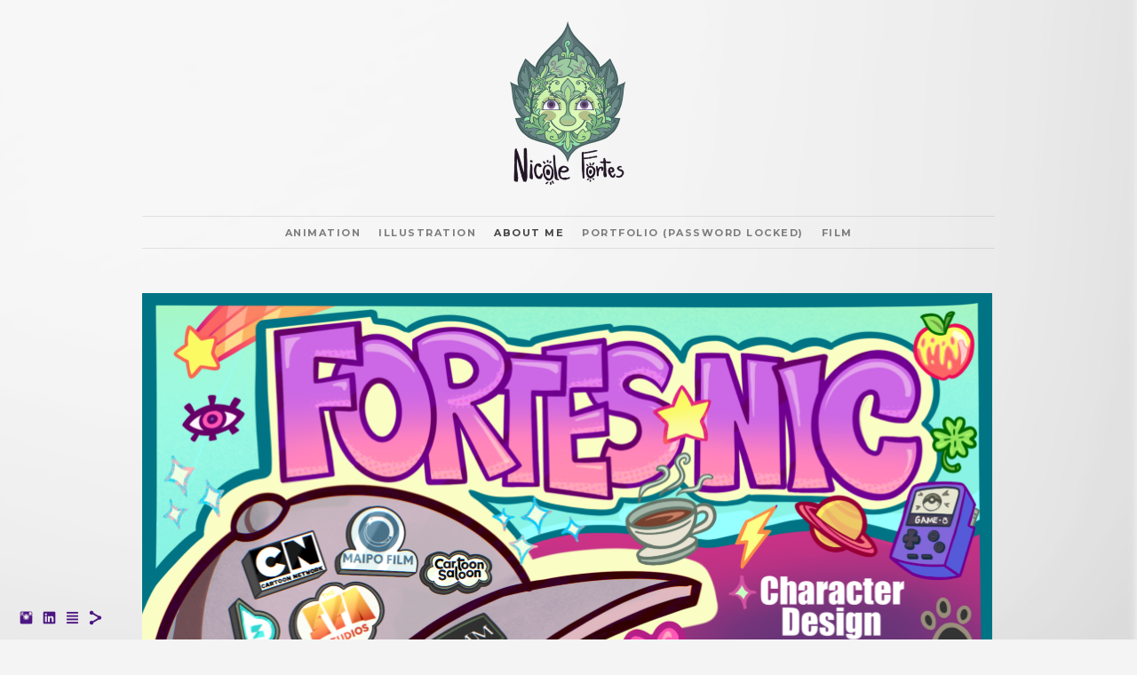

--- FILE ---
content_type: text/html; charset=UTF-8
request_url: https://www.fortesnics.com/lifedrawing/
body_size: 6857
content:
<!doctype html>
<html lang="en" site-body ng-controller="baseController" prefix="og: http://ogp.me/ns#">
<head>
        <title>Life Drawing</title>
    <base href="/">
    <meta charset="UTF-8">
    <meta http-equiv="X-UA-Compatible" content="IE=edge,chrome=1">
    <meta name="viewport" content="width=device-width, initial-scale=1">

    <link rel="manifest" href="/manifest.webmanifest">

	
    <meta name="keywords" content="fortesnics.com, Life Drawing, ">
    <meta name="generator" content="fortesnics.com">
    <meta name="author" content="fortesnics.com">

    <meta itemprop="name" content="Life Drawing">
    <meta itemprop="url" content="https://www.fortesnics.com/lifedrawing/">

    <link rel="alternate" type="application/rss+xml" title="RSS Life Drawing" href="/extra/rss" />
    <!-- Open Graph data -->
    <meta property="og:title" name="title" content="Life Drawing">

	
    <meta property="og:site_name" content="Art of Nicole Fortes">
    <meta property="og:url" content="https://www.fortesnics.com/lifedrawing/">
    <meta property="og:type" content="website">

            <!--    This part will not change dynamically: except for Gallery image-->

    <meta property="og:image" content="https://dkemhji6i1k0x.cloudfront.net/000_clients/726250/page/726250LWl7lcJJ.png">
    <meta property="og:image:height" content="1131">
    <meta property="og:image:width" content="1600">

    
    <meta property="fb:app_id" content="291101395346738">

    <!-- Twitter Card data -->
    <meta name="twitter:url" content="https://www.fortesnics.com/lifedrawing/">
    <meta name="twitter:title" content="Life Drawing">

	
	<meta name="twitter:site" content="Art of Nicole Fortes">
    <meta name="twitter:creator" content="fortesnics.com">

    <link rel="dns-prefetch" href="https://cdn.portfolioboxdns.com">

    	
    <link rel="icon" href="https://cdn.portfolioboxdns.com/pb3/application/_img/app/favicon.png" type="image/png"/>
    <link rel="shortcut icon" href="https://cdn.portfolioboxdns.com/pb3/application/_img/app/favicon.png" type="image/png" />
    

	<!-- sourcecss -->
<link rel="stylesheet" href="https://cdn.portfolioboxdns.com/pb3/application/_output/pb.out.front.ver.1764936980995.css" />
<!-- /sourcecss -->

    

</head>
<body id="pb3-body" pb-style="siteBody.getStyles()" style="visibility: hidden;" ng-cloak class="{{siteBody.getClasses()}}" data-rightclick="{{site.EnableRightClick}}" data-imgshadow="{{site.ThumbDecorationHasShadow}}" data-imgradius="{{site.ThumbDecorationBorderRadius}}"  data-imgborder="{{site.ThumbDecorationBorderWidth}}">

<img ng-if="site.LogoDoUseFile == 1" ng-src="{{site.LogoFilePath}}" alt="" style="display:none;">

<pb-scrol-to-top></pb-scrol-to-top>

<div class="containerNgView" ng-view autoscroll="true" page-font-helper></div>

<div class="base" ng-cloak>
    <div ng-if="base.popup.show" class="popup">
        <div class="bg" ng-click="base.popup.close()"></div>
        <div class="content basePopup">
            <div ng-include="base.popup.view"></div>
        </div>
    </div>
</div>

<logout-front></logout-front>

<script src="https://cdn.portfolioboxdns.com/pb3/application/_output/3rd.out.front.ver.js"></script>

<!-- sourcejs -->
<script src="https://cdn.portfolioboxdns.com/pb3/application/_output/pb.out.front.ver.1764936980995.js"></script>
<!-- /sourcejs -->


<script>
    var isLoadedFromServer = true;
    var seeLiveMobApp = "";

    if(seeLiveMobApp == true || seeLiveMobApp == 1){
        if(pb.utils.isMobile() == true){
            pbAng.isMobileFront = seeLiveMobApp;
        }
    }
    var serverData = {
        siteJson : {"Guid":"1764U01mzsqKI90","Id":726250,"Url":"fortesnics.com","IsUnpublished":0,"SecondaryUrl":null,"AccountType":1,"LanguageId":0,"IsSiteLocked":0,"MetaValidationTag":null,"CustomCss":"","CustomHeaderBottom":null,"CustomBodyBottom":"","MobileLogoText":"Nicole Fortes","MobileMenuBoxColor":"#f4f4f4","MobileLogoDoUseFile":0,"MobileLogoFileName":null,"MobileLogoFileHeight":null,"MobileLogoFileWidth":null,"MobileLogoFileNameS3Id":null,"MobileLogoFilePath":null,"MobileLogoFontFamily":"'Montserrat', sans-serif","MobileLogoFontSize":"17px","MobileLogoFontVariant":700,"MobileLogoFontColor":"#000000","MobileMenuFontFamily":"'Montserrat', sans-serif","MobileMenuFontSize":"14px","MobileMenuFontVariant":700,"MobileMenuFontColor":"#7d7d7d","MobileMenuIconColor":"#7d7d7d","SiteTitle":"Art of Nicole Fortes","SeoKeywords":"","SeoDescription":"","ShowSocialMediaLinks":1,"SocialButtonStyle":1,"SocialButtonColor":"#4c1682","SocialShowShareButtons":1,"SocialFacebookShareUrl":null,"SocialFacebookUrl":null,"SocialTwitterUrl":null,"SocialFlickrUrl":null,"SocialLinkedInUrl":"https:\/\/www.linkedin.com\/in\/nicole-fortes-0bb899117\/","SocialGooglePlusUrl":null,"SocialPinterestUrl":null,"SocialInstagramUrl":"https:\/\/www.instagram.com\/fortesnic\/?hl=en","SocialBlogUrl":"http:\/\/fortesnick.tumblr.com\/","SocialFollowButton":0,"SocialFacebookPicFileName":null,"SocialHideLikeButton":1,"SocialFacebookPicFileNameS3Id":null,"SocialFacebookPicFilePath":null,"BgImagePosition":1,"BgUseImage":1,"BgColor":"#f4f4f4","BgFileName":null,"BgFileWidth":null,"BgFileHeight":null,"BgFileNameS3Id":null,"BgFilePath":null,"BgBoxColor":"#f4f4f4","LogoDoUseFile":1,"LogoText":"Nicole Fortes","LogoFileName":"7262508G6raDwy.png","LogoFileHeight":1086,"LogoFileWidth":790,"LogoFileNameS3Id":0,"LogoFilePath":"https:\/\/dvqlxo2m2q99q.cloudfront.net\/000_clients\/726250\/file\/7262508G6raDwy.png","LogoDisplayHeight":"200px","LogoFontFamily":"'Montserrat', sans-serif","LogoFontVariant":700,"LogoFontSize":"26px","LogoFontColor":"#000000","LogoFontSpacing":"4px","LogoFontUpperCase":1,"ActiveMenuFontIsUnderline":0,"ActiveMenuFontIsItalic":0,"ActiveMenuFontIsBold":0,"ActiveMenuFontColor":"#454545","HoverMenuFontIsUnderline":0,"HoverMenuFontIsItalic":0,"HoverMenuFontIsBold":0,"HoverMenuBackgroundColor":null,"ActiveMenuBackgroundColor":null,"MenuFontFamily":"'Montserrat', sans-serif","MenuFontVariant":700,"MenuFontSize":"11px","MenuFontColor":"#7d7d7d","MenuFontColorHover":"#454545","MenuBoxColor":"#f4f4f4","MenuBoxBorder":1,"MenuFontSpacing":"6px","MenuFontUpperCase":1,"H1FontFamily":"'Montserrat', sans-serif","H1FontVariant":700,"H1FontColor":"#454545","H1FontSize":"23px","H1Spacing":"0px","H1UpperCase":1,"H2FontFamily":"'Montserrat', sans-serif","H2FontVariant":700,"H2FontColor":"#454545","H2FontSize":"21px","H2Spacing":"1px","H2UpperCase":0,"H3FontFamily":"'Montserrat', sans-serif","H3FontVariant":"regular","H3FontColor":"#454545","H3FontSize":"16px","H3Spacing":"5px","H3UpperCase":0,"PFontFamily":"'Open Sans', sans-serif","PFontVariant":"regular","PFontColor":"#7d7d7d","PFontSize":"12px","PLineHeight":"30px","PLinkColor":"#fa8a00","PLinkColorHover":"#454545","PSpacing":"1px","PUpperCase":0,"ListFontFamily":"'Montserrat', sans-serif","ListFontVariant":700,"ListFontColor":"#7d7d7d","ListFontSize":"11px","ListSpacing":"7px","ListUpperCase":1,"ButtonColor":"#8c8c8c","ButtonHoverColor":"#636363","ButtonTextColor":"#ffffff","SiteWidth":0,"ImageQuality":null,"DznLayoutGuid":3,"DsnLayoutViewFile":"horizontal02","DsnLayoutTitle":"horizontal02","DsnLayoutType":"centered","DsnMobileLayoutGuid":3,"DsnMobileLayoutViewFile":"mobilemenu03","DsnMobileLayoutTitle":"mobilemenu03","FaviconFileNameS3Id":null,"FaviconFileName":null,"FaviconFilePath":null,"ThumbDecorationBorderRadius":null,"ThumbDecorationBorderWidth":null,"ThumbDecorationBorderColor":"#000000","ThumbDecorationHasShadow":0,"MobileLogoDisplayHeight":"0px","IsFooterActive":0,"FooterContent":null,"MenuIsInfoBoxActive":0,"MenuInfoBoxText":"","MenuImageFileName":null,"MenuImageFileNameS3Id":null,"MenuImageFilePath":null,"FontCss":"<link id='sitefonts' href='https:\/\/fonts.googleapis.com\/css?subset=latin,latin-ext,greek,cyrillic&family=Montserrat:700%2Cregular|Open+Sans:regular' rel='stylesheet' type='text\/css'>","ShopSettings":{"Guid":"726250iqN2aETm","SiteId":726250,"ShopName":null,"Email":null,"ResponseSubject":null,"ResponseEmail":null,"ReceiptNote":null,"PaymentMethod":null,"InvoiceDueDays":30,"HasStripeUserData":null,"Address":null,"Zip":null,"City":null,"CountryCode":null,"OrgNr":null,"PayPalEmail":null,"Currency":"USD","ShippingInfo":null,"ReturnPolicy":null,"TermsConditions":null,"ShippingRegions":[{"Guid":"726250CakKRdea","SiteId":726250,"CountryCode":"US","ShippingCost":0,"created_at":"2018-06-01 12:57:51","updated_at":"2018-06-01 12:57:51"}],"TaxRegions":[]},"UserTranslatedText":{"Guid":"7262503bDEJCvS","SiteId":726250,"Message":"Message","YourName":"Your Name","EnterTheLetters":"Enter The Letters","Send":"Send","ThankYou":"Thank You","Refresh":"Refresh","Follow":"Follow","Comment":"Comment","Share":"Share","CommentOnPage":"Comment On Page","ShareTheSite":"Share The Site","ShareThePage":"Share The Page","AddToCart":"Add To Cart","ItemWasAddedToTheCart":"Item Was Added To The Cart","Item":"Item","YourCart":"Your Cart","YourInfo":"Your Info","Quantity":"Quantity","Product":"Product","ItemInCart":"Item In Cart","BillingAddress":"Billing Address","ShippingAddress":"Shipping Address","OrderSummary":"Order Summary","ProceedToPay":"Proceed To Payment","Payment":"Payment","CardPayTitle":"Credit card information","PaypalPayTitle":"This shop uses paypal to process your payment","InvoicePayTitle":"This shop uses invoice to collect your payment","ProceedToPaypal":"Proceed to paypal to pay","ConfirmInvoice":"Confirm and receive invoice","NameOnCard":"Name on card","APrice":"A Price","Options":"Options","SelectYourCountry":"Select Your Country","Remove":"Remove","NetPrice":"Net Price","Vat":"Vat","ShippingCost":"Shipping Cost","TotalPrice":"Total Price","Name":"Name","Address":"Address","Zip":"Zip","City":"City","State":"State\/Province","Country":"Country","Email":"Email","Phone":"Phone","ShippingInfo":"Shipping Info","Checkout":"Checkout","Organization":"Organization","DescriptionOrder":"Description","InvoiceDate":"Invoice Date","ReceiptDate":"Receipt Date","AmountDue":"Amount Due","AmountPaid":"Amount Paid","ConfirmAndCheckout":"Confirm And Checkout","Back":"Back","Pay":"Pay","ClickToPay":"Click To Pay","AnErrorHasOccurred":"An Error Has Occurred","PleaseContactUs":"Please Contact Us","Receipt":"Receipt","Print":"Print","Date":"Date","OrderNr":"Order Number","PayedWith":"Paid With","Seller":"Seller","HereIsYourReceipt":"Here Is Your Receipt","AcceptTheTerms":"Accept The Terms","Unsubscribe":"Unsubscribe","ViewThisOnline":"View This Online","Price":"Price","SubTotal":"Subtotal","Tax":"Tax","OrderCompleteMessage":"Please download your receipt.","DownloadReceipt":"Download Receipt","ReturnTo":"Return to site","ItemPurchasedFrom":"items was purchased from","SameAs":"Same As","SoldOut":"SOLD OUT","ThisPageIsLocked":"This page is locked","Invoice":"Invoice","BillTo":"Bill to:","Ref":"Reference no.","DueDate":"Due date","Notes":"Notes:","CookieMessage":"We are using cookies to give you the best experience on our site. By continuing to use this website you are agreeing to the use of cookies.","CompleteOrder":"Thank you for your order!","Prev":"Previous","Next":"Next","Tags":"Tags","Description":"Description","Educations":"Education","Experiences":"Experience","Awards":"Awards","Exhibitions":"Exhibitions","Skills":"Skills","Interests":"Interests","Languages":"Languages","Contacts":"Contacts","Present":"Present","created_at":"2017-03-06 19:39:37","updated_at":"2017-03-06 19:39:37"},"GoogleAnalyticsSnippet":"","GoogleAnalyticsObjects":null,"EnableRightClick":1,"EnableCookie":0,"EnableRSS":null,"SiteBGThumb":null,"ClubType":null,"ClubMemberAtSiteId":null,"ProfileImageFileName":null,"ProfileImageS3Id":null,"CoverImageFileName":null,"CoverImageS3Id":null,"ProfileImageFilePath":null,"CoverImageFilePath":null,"StandardBgImage":22,"NrOfProLikes":0,"NrOfFreeLikes":0,"NrOfLikes":0,"ClientCountryCode":"NO","HasRequestedSSLCert":3,"CertNextUpdateDate":1731637375,"IsFlickrWizardComplete":null,"FlickrNsId":null,"SignUpAccountType":null,"created_at":1488825577000},
        pageJson : {"Guid":"726250mxQiCPVY","PageTitle":"Life Drawing","Uri":"lifedrawing","IsStartPage":0,"IsFavorite":0,"IsUnPublished":0,"IsPasswordProtected":0,"SeoDescription":"","BlockContent":"","DescriptionPosition":1,"ListImageMargin":"10px","ListImageSize":0,"BgImage":null,"BgImageHeight":0,"BgImageWidth":0,"BgImagePosition":0,"BgImageS3LocationId":0,"PageBGThumb":null,"AddedToClubId":null,"DznTemplateGuid":7,"DsnTemplateType":"galleries","DsnTemplateSubGroup":"thumbs","DsnTemplatePartDirective":"part-gallery-thumb","DsnTemplateViewFile":"dynamicgrid","DsnTemplateProperties":[{"type":"main-text-prop","position":"contentPanel"},{"type":"main-text-position-prop","position":"displaySettings","settings":{"enablePreStyle":0}},{"type":"gallery-prop","position":"contentPanel"},{"type":"image-size-prop","position":"displaySettings"},{"type":"image-margin-prop","position":"displaySettings"},{"type":"show-list-text-prop","position":"displaySettings"}],"DsnTemplateHasPicview":1,"DsnTemplateIsCustom":null,"DsnTemplateCustomTitle":null,"DsnTemplateCustomHtml":"","DsnTemplateCustomCss":"","DsnTemplateCustomJs":"","DznPicviewGuid":10,"DsnPicviewSettings":{"ShowTextPosition":1,"ShowEffect":1,"ShowTiming":1,"ShowPauseTiming":1},"DsnPicviewViewFile":"lightbox","DsnPicViewIsLinkable":0,"Picview":{"Fx":"fade","Timing":10000,"PauseTiming":1,"TextPosition":0,"BgSize":null},"DoShowGalleryItemListText":1,"FirstGalleryItemGuid":"726250LWl7lcJJ","GalleryItems":[{"Guid":"726250LWl7lcJJ","SiteId":726250,"PageGuid":"726250mxQiCPVY","FileName":"726250LWl7lcJJ.png","S3LocationId":2,"VideoThumbUrl":null,"VideoUrl":null,"VideoItemGuid":null,"Height":1131,"Width":1600,"Idx":0,"ListText":"","TextContent":""},{"Guid":"726250U5sLu2Y5","SiteId":726250,"PageGuid":"726250mxQiCPVY","FileName":"726250U5sLu2Y5.png","S3LocationId":2,"VideoThumbUrl":null,"VideoUrl":null,"VideoItemGuid":null,"Height":1131,"Width":1600,"Idx":1,"ListText":"","TextContent":""},{"Guid":"726250o9vM8p4v","SiteId":726250,"PageGuid":"726250mxQiCPVY","FileName":"726250o9vM8p4v.png","S3LocationId":2,"VideoThumbUrl":null,"VideoUrl":null,"VideoItemGuid":null,"Height":1131,"Width":1600,"Idx":2,"ListText":"","TextContent":""},{"Guid":"726250W0LuGiAJ","SiteId":726250,"PageGuid":"726250mxQiCPVY","FileName":"726250W0LuGiAJ.png","S3LocationId":0,"VideoThumbUrl":null,"VideoUrl":null,"VideoItemGuid":null,"Height":1131,"Width":1600,"Idx":3,"ListText":"","TextContent":""},{"Guid":"726250CdnEp9ez","SiteId":726250,"PageGuid":"726250mxQiCPVY","FileName":"726250CdnEp9ez.png","S3LocationId":2,"VideoThumbUrl":null,"VideoUrl":null,"VideoItemGuid":null,"Height":1131,"Width":1600,"Idx":4,"ListText":"","TextContent":""},{"Guid":"726250QL3PxPC6","SiteId":726250,"PageGuid":"726250mxQiCPVY","FileName":"726250QL3PxPC6.png","S3LocationId":2,"VideoThumbUrl":null,"VideoUrl":null,"VideoItemGuid":null,"Height":1131,"Width":1600,"Idx":5,"ListText":"","TextContent":""},{"Guid":"726250ndizXDYL","SiteId":726250,"PageGuid":"726250mxQiCPVY","FileName":"726250ndizXDYL.png","S3LocationId":2,"VideoThumbUrl":null,"VideoUrl":null,"VideoItemGuid":null,"Height":626,"Width":881,"Idx":6,"ListText":"","TextContent":""}],"Slideshow":{"Fx":null,"Timing":10000,"PauseTiming":0,"TextPosition":0,"BgSize":null},"AddedToExpo":0,"FontCss":"","CreatedAt":"2017-03-06 20:49:07"},
        menuJson : [{"Guid":"726250t295wzTg","SiteId":726250,"PageGuid":"726250QZu5Gkg1","Title":"Animation","Url":"\/anim","Target":"_self","ListOrder":0,"ParentGuid":null,"created_at":"2017-03-06 20:30:08","updated_at":"2017-05-22 16:14:22","Children":[]},{"Guid":"726250IgsvdiGU","SiteId":726250,"PageGuid":"726250Z55eYdpj","Title":"Illustration","Url":"\/illustration","Target":"_self","ListOrder":1,"ParentGuid":null,"created_at":"2024-08-07 14:01:18","updated_at":"2024-08-07 14:36:22","Children":[]},{"Guid":"726250gTcxEEQ3","SiteId":726250,"PageGuid":"7262504s4Rj0IU","Title":"About Me","Url":"\/aboutme-pgjj","Target":"_self","ListOrder":2,"ParentGuid":null,"created_at":"2017-03-14 00:00:57","updated_at":"2024-08-07 14:36:22","Children":[]},{"Guid":"726250k4xGP31a","SiteId":726250,"PageGuid":"726250529Uf06X","Title":"Portfolio (password locked)","Url":"\/nda","Target":"_self","ListOrder":3,"ParentGuid":null,"created_at":"2022-01-07 18:03:58","updated_at":"2024-08-07 14:36:22","Children":[]},{"Guid":"726250XR5y4byn","SiteId":726250,"PageGuid":"726250TX7v6RJJ","Title":"Film","Url":"\/film","Target":"_self","ListOrder":4,"ParentGuid":null,"created_at":"2024-05-13 12:41:45","updated_at":"2024-08-07 14:36:22","Children":[]}],
        timestamp: 1765288849,
        resourceVer: 379,
        frontDictionaryJson: {"common":{"text404":"The page you are looking for does not exist!","noStartPage":"You don't have a start page","noStartPageText1":"Use any page as your start page or create a new page.","noStartPageText2":"How do I use an an existing page as my start page?","noStartPageText3":"- Click on PAGES (In the admin panel to the right)","noStartPageText4":"- Click on the page you want to have as your start page.","noStartPageText5":"- Toggle the Start page switch.","noStartPage2":"This website doesn't have any start page","loginAt":"Login at","toManage":"to manage the website.","toAddContent":"to add content.","noContent1":"Create your first page","noContent11":"Create your first page","noContent111":"Click on New Page","noContent2":"Click on <span>new page<\/span> to add your content to galleries, blogs, e-commerce and much more","noContent":"This website doesn't have any content","onlinePortfolioWebsite":"Online portfolio website","addToCartMessage":"The item has been added to your cart","iaccepthe":"I accept the","termsandconditions":"terms & conditions","andthe":"and the","returnpolicy":"return policy","admin":"Admin","back":"Back","edit":"Edit","appreciate":"Appreciate","portfolioboxLikes":"Portfoliobox Likes","like":"Like","youCanOnlyLikeOnce":"You can only like once","search":"Search","blog":"Blog","allow":"Allow","allowNecessary":"Allow Necessary","leaveWebsite":"Leave Website"},"monthName":{"january":"January","february":"February","march":"March","april":"April","may":"May","june":"June","july":"July","august":"August","september":"September","october":"October","november":"November","december":"December"}}    };

    var allowinfscroll = "false";
    allowinfscroll = (allowinfscroll == undefined) ? true : (allowinfscroll == 'true') ? true : false;

    var isAdmin = false;
    var addScroll = false;
    var expTimer = false;

    $('body').css({
        visibility: 'visible'
    });

    pb.initializer.start(serverData,isAdmin,function(){
        pbAng.App.start();
    });

    //add for custom JS
    var tempObj = {};
</script>

<script>
    window.pb_analytic = {
        ver: 3,
        s_id: (pb && pb.data && pb.data.site) ? pb.data.site.Id : 0,
        h_s_id: "3d7b74a844786ff58783feb91dd79754",
    }
</script>
<script defer src="https://cdn.portfolioboxdns.com/0000_static/app/analytics.min.js"></script>


<!--<script type="text/javascript" src="https://maps.google.com/maps/api/js?sensor=true"></script>-->


                    <script type="application/ld+json">
                    {
                        "@context": "https://schema.org/",
                        "@type": "WebSite",
                        "url": "https://www.fortesnics.com/lifedrawing",
                        "name": "Art of Nicole Fortes",
                        "author": {
                            "@type": "Person",
                            "name": "Nicole Fortes"
                        },
                        "description": "",
                        "publisher": "Art of Nicole Fortes"
                    }
                    </script>
                
                        <script type="application/ld+json">
                        {
                            "@context": "https://schema.org/",
                            "@type": "CreativeWork",
                            "url": "https://www.fortesnics.com/lifedrawing",
                        "image":[
                                {
                                    "@type": "ImageObject",
                                    "image": "https://dkemhji6i1k0x.cloudfront.net/000_clients/726250/page/726250LWl7lcJJ.png",
                                    "contentUrl": "https://dkemhji6i1k0x.cloudfront.net/000_clients/726250/page/726250LWl7lcJJ.png",
                                    "description": "No Description",
                                    "name": "Life Drawing",
                                    "height": "1131",
                                    "width": "1600"
                                }
                                ,
                                {
                                    "@type": "ImageObject",
                                    "image": "https://dkemhji6i1k0x.cloudfront.net/000_clients/726250/page/726250U5sLu2Y5.png",
                                    "contentUrl": "https://dkemhji6i1k0x.cloudfront.net/000_clients/726250/page/726250U5sLu2Y5.png",
                                    "description": "No Description",
                                    "name": "Life Drawing",
                                    "height": "1131",
                                    "width": "1600"
                                }
                                ,
                                {
                                    "@type": "ImageObject",
                                    "image": "https://dkemhji6i1k0x.cloudfront.net/000_clients/726250/page/726250o9vM8p4v.png",
                                    "contentUrl": "https://dkemhji6i1k0x.cloudfront.net/000_clients/726250/page/726250o9vM8p4v.png",
                                    "description": "No Description",
                                    "name": "Life Drawing",
                                    "height": "1131",
                                    "width": "1600"
                                }
                                ,
                                {
                                    "@type": "ImageObject",
                                    "image": "https://dvqlxo2m2q99q.cloudfront.net/000_clients/726250/page/726250W0LuGiAJ.png",
                                    "contentUrl": "https://dvqlxo2m2q99q.cloudfront.net/000_clients/726250/page/726250W0LuGiAJ.png",
                                    "description": "No Description",
                                    "name": "Life Drawing",
                                    "height": "1131",
                                    "width": "1600"
                                }
                                ,
                                {
                                    "@type": "ImageObject",
                                    "image": "https://dkemhji6i1k0x.cloudfront.net/000_clients/726250/page/726250CdnEp9ez.png",
                                    "contentUrl": "https://dkemhji6i1k0x.cloudfront.net/000_clients/726250/page/726250CdnEp9ez.png",
                                    "description": "No Description",
                                    "name": "Life Drawing",
                                    "height": "1131",
                                    "width": "1600"
                                }
                                ,
                                {
                                    "@type": "ImageObject",
                                    "image": "https://dkemhji6i1k0x.cloudfront.net/000_clients/726250/page/726250QL3PxPC6.png",
                                    "contentUrl": "https://dkemhji6i1k0x.cloudfront.net/000_clients/726250/page/726250QL3PxPC6.png",
                                    "description": "No Description",
                                    "name": "Life Drawing",
                                    "height": "1131",
                                    "width": "1600"
                                }
                                ,
                                {
                                    "@type": "ImageObject",
                                    "image": "https://dkemhji6i1k0x.cloudfront.net/000_clients/726250/page/726250ndizXDYL.png",
                                    "contentUrl": "https://dkemhji6i1k0x.cloudfront.net/000_clients/726250/page/726250ndizXDYL.png",
                                    "description": "No Description",
                                    "name": "Life Drawing",
                                    "height": "626",
                                    "width": "881"
                                }
                                ]
                    }
                    </script>
                    
<script src="https://www.google.com/recaptcha/api.js?render=explicit" defer></script>

</body>
<return-to-mobile-app></return-to-mobile-app>
<public-cookie></public-cookie>
</html>

--- FILE ---
content_type: text/html; charset=utf-8
request_url: https://www.fortesnics.com/pb3/application/views/app/_front/views/menus/centered/horizontal02.html
body_size: 209
content:
<nav class="menu" center-layout-horizontal02>
    <logo></logo>
    <div class="menuContainer">
        <ul class="first">
            <span menu-element hidden-hierarchy="true"></span>
            <cart-button></cart-button>
        </ul>
    </div>
</nav>